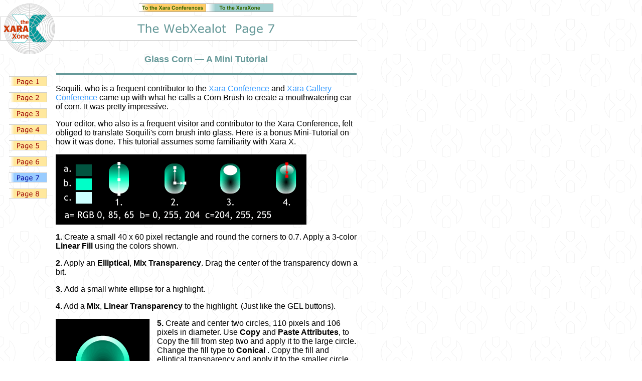

--- FILE ---
content_type: text/html
request_url: http://archive.xaraxone.com/webxealot/xealot25/html/page_7.htm
body_size: 23316
content:
<!DOCTYPE HTML PUBLIC "-//W3C//DTD HTML 3.2 FINAL//EN">
<HTML>
<HEAD>
<META HTTP-EQUIV="Content-Type" CONTENT="text/html; charset=ISO-8859-1">
<META NAME="Author" CONTENT="Gary W. Priester">
<META NAME="Generator" CONTENT="NetObjects Fusion 4.0 for Windows">
<TITLE>Page 7</TITLE>
<META NAME="description"
 CONTENT="The XaraXone. The one-stop resource for everything related to CorelXARA, the ultimate illustration software for Windows"> 
<META NAME="keywords"
 CONTENT="gary w. priester, the Trompe L'Oeil Room, Xara tutorials, user conferences, web graphics, web graphics software, graphics software, web design, vector graphics, fonts, TrueType fonts, PostScript fonts, anti-aliased, anti-aliasing, illustration software, drawing software, animated GIFs, transparent GIFs, interlaced GIFs, dithering, color reduction, palette optimization, PhotoShop plug-ins, Xara, XaraClub, CorelXARA, downloads, clipart, clip-art, clip art">


<SCRIPT>
<!--
function F_loadRollover(){} function F_roll(){}
//-->
</SCRIPT>
<SCRIPT LANGUAGE="JavaScript1.2" SRC="../rollover.js"></SCRIPT>
</HEAD>
<BODY BACKGROUND="../assets/images/bkgd1.gif" LINK="#3399FF" VLINK="#000099" TEXT="#000000" TOPMARGIN=0 LEFTMARGIN=0 MARGINWIDTH=0 MARGINHEIGHT=0>
    <TABLE BORDER=0 CELLSPACING=0 CELLPADDING=0 WIDTH=712>
        <TR VALIGN=TOP ALIGN=LEFT>
            <TD WIDTH=111 HEIGHT=7><IMG SRC="../assets/images/autogen/clearpixel.gif" WIDTH=111 HEIGHT=1 BORDER=0></TD>
            <TD WIDTH=1><IMG SRC="../assets/images/autogen/clearpixel.gif" WIDTH=1 HEIGHT=1 BORDER=0></TD>
            <TD WIDTH=165><IMG SRC="../assets/images/autogen/clearpixel.gif" WIDTH=165 HEIGHT=1 BORDER=0></TD>
            <TD></TD>
            <TD></TD>
            <TD WIDTH=166><IMG SRC="../assets/images/autogen/clearpixel.gif" WIDTH=166 HEIGHT=1 BORDER=0></TD>
            <TD WIDTH=1><IMG SRC="../assets/images/autogen/clearpixel.gif" WIDTH=1 HEIGHT=1 BORDER=0></TD>
        </TR>
        <TR VALIGN=TOP ALIGN=LEFT>
            <TD WIDTH=112 COLSPAN=2 ROWSPAN=4 ALIGN=LEFT VALIGN=TOP><A HREF="http://www.xaraxone.com"><IMG ID="Picture7" HEIGHT=101 WIDTH=112 SRC="../assets/images/banner_left.gif" BORDER=0></A></TD>
            <TD HEIGHT=17></TD>
            <TD WIDTH=134 ALIGN=LEFT VALIGN=TOP><A HREF="http://talkgraphics.infopop.net/1/OpenTopic?a=cfrm&s=98519178&f=52419488"><IMG ID="Picture11" HEIGHT=17 WIDTH=134 SRC="../assets/images/to_the_conferences.gif" BORDER=0></A></TD>
            <TD WIDTH=134 ALIGN=LEFT VALIGN=TOP><A HREF="http://www.xaraxone.com"><IMG ID="Picture12" HEIGHT=17 WIDTH=134 SRC="../assets/images/to_the_xara_xone.gif" BORDER=0></A></TD>
            <TD COLSPAN=2></TD>
        </TR>
        <TR VALIGN=TOP ALIGN=LEFT>
            <TD COLSPAN=5 HEIGHT=9></TD>
        </TR>
        <TR VALIGN=TOP ALIGN=LEFT>
            <TD WIDTH=600 HEIGHT=48 COLSPAN=5><IMG ID="Banner1" HEIGHT=48 WIDTH=600 SRC="../assets/images/autogen/Page_7_Nbanner.gif" BORDER=0 ALT="The WebXealot  Page 7"></TD>
        </TR>
        <TR VALIGN=TOP ALIGN=LEFT>
            <TD COLSPAN=5 HEIGHT=27></TD>
        </TR>
        <TR VALIGN=TOP ALIGN=LEFT>
            <TD></TD>
            <TD WIDTH=600 COLSPAN=5><P ALIGN=CENTER><B><FONT COLOR="#669999" SIZE="+1" FACE="Trebuchet MS,Verdana,Arial,Helvetica">Glass Corn — A Mini Tutorial</FONT><FONT COLOR="#CC0066" SIZE="+1" FACE="Trebuchet MS,Verdana,Arial,Helvetica"> 
                </FONT></B></TD>
            <TD></TD>
        </TR>
    </TABLE>
    <TABLE CELLPADDING=0 CELLSPACING=0 BORDER=0 WIDTH=713>
        <TR VALIGN=TOP ALIGN=LEFT>
            <TD>
                <TABLE BORDER=0 CELLSPACING=0 CELLPADDING=0 WIDTH=100>
                    <TR VALIGN=TOP ALIGN=LEFT>
                        <TD WIDTH=12 HEIGHT=17><IMG SRC="../assets/images/autogen/clearpixel.gif" WIDTH=12 HEIGHT=1 BORDER=0></TD>
                        <TD></TD>
                    </TR>
                    <TR VALIGN=TOP ALIGN=LEFT>
                        <TD HEIGHT=256></TD>
                        <TD WIDTH=88>
                            <TABLE ID="VerticalNavigationBar1" BORDER=0 CELLSPACING=0 CELLPADDING=6 WIDTH=88>
                                <TR VALIGN=TOP ALIGN=LEFT>
                                    <TD WIDTH=76 HEIGHT=20><A HREF="../index.htm" onMouseOver="F_roll('NavigationButton57',1)" onMouseOut="F_roll('NavigationButton57',0)"><IMG ID="NavigationButton57" NAME="NavigationButton57" HEIGHT=20 WIDTH=76
                                         SRC="../assets/images/autogen/XoneHome_Nbutton_reg.gif" onLoad="F_loadRollover(this,'XoneHome_NRbutton_reg_over.gif')" BORDER=0 ALT="Page 1"></A></TD>
                                </TR>
                                <TR VALIGN=TOP ALIGN=LEFT>
                                    <TD WIDTH=76 HEIGHT=20><A HREF="../html/features.htm" onMouseOver="F_roll('NavigationButton58',1)" onMouseOut="F_roll('NavigationButton58',0)"><IMG ID="NavigationButton58" NAME="NavigationButton58" HEIGHT=20
                                         WIDTH=76 SRC="../assets/images/autogen/Features_Nbutton_reg.gif" onLoad="F_loadRollover(this,'Features_NRbutton_reg_over.gif')" BORDER=0 ALT="Page 2"></A></TD>
                                </TR>
                                <TR VALIGN=TOP ALIGN=LEFT>
                                    <TD WIDTH=76 HEIGHT=20><A HREF="../html/page_3.htm" onMouseOver="F_roll('NavigationButton59',1)" onMouseOut="F_roll('NavigationButton59',0)"><IMG ID="NavigationButton59" NAME="NavigationButton59" HEIGHT=20
                                         WIDTH=76 SRC="../assets/images/autogen/Page_3_Nbutton_reg.gif" onLoad="F_loadRollover(this,'Page_3_NRbutton_reg_over.gif')" BORDER=0 ALT="Page 3"></A></TD>
                                </TR>
                                <TR VALIGN=TOP ALIGN=LEFT>
                                    <TD WIDTH=76 HEIGHT=20><A HREF="../html/page_4.htm" onMouseOver="F_roll('NavigationButton60',1)" onMouseOut="F_roll('NavigationButton60',0)"><IMG ID="NavigationButton60" NAME="NavigationButton60" HEIGHT=20
                                         WIDTH=76 SRC="../assets/images/autogen/Page_4_Nbutton_reg.gif" onLoad="F_loadRollover(this,'Page_4_NRbutton_reg_over.gif')" BORDER=0 ALT="Page 4"></A></TD>
                                </TR>
                                <TR VALIGN=TOP ALIGN=LEFT>
                                    <TD WIDTH=76 HEIGHT=20><A HREF="../html/page_5.htm" onMouseOver="F_roll('NavigationButton61',1)" onMouseOut="F_roll('NavigationButton61',0)"><IMG ID="NavigationButton61" NAME="NavigationButton61" HEIGHT=20
                                         WIDTH=76 SRC="../assets/images/autogen/Page_5_Nbutton_reg.gif" onLoad="F_loadRollover(this,'Page_5_NRbutton_reg_over.gif')" BORDER=0 ALT="Page 5"></A></TD>
                                </TR>
                                <TR VALIGN=TOP ALIGN=LEFT>
                                    <TD WIDTH=76 HEIGHT=20><A HREF="../html/page_6.htm" onMouseOver="F_roll('NavigationButton62',1)" onMouseOut="F_roll('NavigationButton62',0)"><IMG ID="NavigationButton62" NAME="NavigationButton62" HEIGHT=20
                                         WIDTH=76 SRC="../assets/images/autogen/Page_6_Nbutton_reg.gif" onLoad="F_loadRollover(this,'Page_6_NRbutton_reg_over.gif')" BORDER=0 ALT="Page 6"></A></TD>
                                </TR>
                                <TR VALIGN=TOP ALIGN=LEFT>
                                    <TD WIDTH=76 HEIGHT=20><A HREF="../html/page_7.htm" onMouseOver="F_roll('NavigationButton63',1)" onMouseOut="F_roll('NavigationButton63',0)"><IMG ID="NavigationButton63" NAME="NavigationButton63" HEIGHT=20
                                         WIDTH=76 SRC="../assets/images/autogen/Page_7_Hbutton_hi.gif" onLoad="F_loadRollover(this,'Page_7_HRbutton_hi_over.gif')" BORDER=0 ALT="Page 7"></A></TD>
                                </TR>
                                <TR VALIGN=TOP ALIGN=LEFT>
                                    <TD WIDTH=76 HEIGHT=20><A HREF="../html/page_8.htm" onMouseOver="F_roll('NavigationButton64',1)" onMouseOut="F_roll('NavigationButton64',0)"><IMG ID="NavigationButton64" NAME="NavigationButton64" HEIGHT=20
                                         WIDTH=76 SRC="../assets/images/autogen/Page_8_Nbutton_reg.gif" onLoad="F_loadRollover(this,'Page_8_NRbutton_reg_over.gif')" BORDER=0 ALT="Page 8"></A></TD>
                                </TR>
                            </TABLE>
                        </TD>
                    </TR>
                </TABLE>
            </TD>
            <TD>
                <TABLE BORDER=0 CELLSPACING=0 CELLPADDING=0 WIDTH=613>
                    <TR VALIGN=TOP ALIGN=LEFT>
                        <TD WIDTH=11 HEIGHT=17><IMG SRC="../assets/images/autogen/clearpixel.gif" WIDTH=11 HEIGHT=1 BORDER=0></TD>
                        <TD WIDTH=1><IMG SRC="../assets/images/autogen/clearpixel.gif" WIDTH=1 HEIGHT=1 BORDER=0></TD>
                        <TD></TD>
                        <TD WIDTH=2><IMG SRC="../assets/images/autogen/clearpixel.gif" WIDTH=2 HEIGHT=1 BORDER=0></TD>
                    </TR>
                    <TR VALIGN=TOP ALIGN=LEFT>
                        <TD COLSPAN=2 HEIGHT=4></TD>
                        <TD WIDTH=599><IMG ID="Rectangle2" HEIGHT=4 WIDTH=599 SRC="../assets/images/autogen/a_Rectangle_1.gif" BORDER=0></TD>
                        <TD></TD>
                    </TR>
                    <TR VALIGN=TOP ALIGN=LEFT>
                        <TD COLSPAN=4 HEIGHT=18></TD>
                    </TR>
                    <TR VALIGN=TOP ALIGN=LEFT>
                        <TD></TD>
                        <TD WIDTH=602 COLSPAN=3><P><FONT FACE="Trebuchet MS,Verdana,Arial,Helvetica">Soquili, who is a frequent contributor to the </FONT><A HREF="http://talkgraphics.infopop.net/1/OpenTopic?q=Y&a=frm&s=98519178&f=44419488"><FONT
                             FACE="Trebuchet MS,Verdana,Arial,Helvetica">Xara Conference</FONT></A><FONT FACE="Trebuchet MS,Verdana,Arial,Helvetica"> and </FONT><A HREF="http://talkgraphics.infopop.net/1/OpenTopic?q=Y&a=frm&s=98519178&f=92119029">
                            <FONT FACE="Trebuchet MS,Verdana,Arial,Helvetica">Xara Gallery Conference</FONT></A><FONT FACE="Trebuchet MS,Verdana,Arial,Helvetica">
                             came up with what he calls a Corn Brush to create a mouthwatering ear of corn. It was pretty impressive.<P>Your editor, who also is a frequent visitor and contributor to the Xara Conference, felt obliged to translate 
                            Soquili's corn brush into glass. Here is a bonus Mini-Tutorial on how it was done. This tutorial assumes some familiarity with Xara X.<P><IMG ID="Picture15" HEIGHT=140 WIDTH=500 SRC="../assets/images/glass_corn_01.gif"
                             VSPACE=0 HSPACE=0 ALIGN="TOP" BORDER=0>&nbsp;<P><B>1.</B> Create a small 40 x 60 pixel rectangle and round the corners to 0.7. Apply a 3-color <B>Linear Fill</B> using the colors shown.<P><B>2</B>. Apply an <B>
                            Elliptical</B>, <B>Mix Transparency</B>. Drag the center of the transparency down a bit.<P><B>3. </B>Add a small white ellipse for a highlight.<P><B>4.</B> Add a<B> Mix</B>, <B>Linear Transparency</B>
                             to the highlight. (Just like the GEL buttons).<P><IMG ID="Picture16" HEIGHT=175 WIDTH=202 SRC="../assets/images/glass_corn_02.gif" VSPACE=0 HSPACE=0 ALIGN="LEFT" BORDER=0><B>5.</B>
                             Create and center two circles, 110 pixels and 106 pixels in diameter. Use <B>Copy</B> and <B>Paste Attributes</B>, to Copy the fill from step two and apply it to the large circle. Change the fill type to <B>Conical</B>
                            . Copy the fill and elliptical transparency and apply it to the smaller circle. Clone the small circle (<B>Ctrl K</B>) and <B>Combine Shapes </B>&gt; <B>Subtract Shapes</B> with the large circle.</FONT></TD>
                    </TR>
                </TABLE>
            </TD>
        </TR>
    </TABLE>
    <TABLE BORDER=0 CELLSPACING=0 CELLPADDING=0 WIDTH=713>
        <TR VALIGN=TOP ALIGN=LEFT>
            <TD WIDTH=111 HEIGHT=25><IMG SRC="../assets/images/autogen/clearpixel.gif" WIDTH=111 HEIGHT=1 BORDER=0></TD>
            <TD WIDTH=602><IMG SRC="../assets/images/autogen/clearpixel.gif" WIDTH=602 HEIGHT=1 BORDER=0></TD>
        </TR>
        <TR VALIGN=TOP ALIGN=LEFT>
            <TD></TD>
            <TD WIDTH=602><P><IMG ID="Picture17" HEIGHT=237 WIDTH=292 SRC="../assets/images/glass_corn_04.gif" VSPACE=0 HSPACE=0 ALIGN="LEFT" BORDER=0><B><FONT FACE="Trebuchet MS,Verdana,Arial,Helvetica">6.</FONT></B><FONT
                 FACE="Trebuchet MS,Verdana,Arial,Helvetica"> Group the small rectangle and its highlight&nbsp; and center it over the two circles. Click twice to enable rotate/skew mode. Drag the rotation bulls eye to the 
                center of the two circles.<P>Rotate and duplicate the rectangle in 30 degree steps around the circles. (Drag one of the rotation handles and press the right mouse button to drop the duplicate).<P><IMG ID="Picture18" HEIGHT=175
                 WIDTH=197 SRC="../assets/images/glass_corn_03.gif" VSPACE=0 HSPACE=0 ALIGN="LEFT" BORDER=0><B>7.</B> Here is the result. Group all the elements and reduce to 70%. </FONT><P><B><FONT COLOR="#336666"
                 FACE="Trebuchet MS,Verdana,Arial,Helvetica">NOTE:</FONT></B><FONT COLOR="#336666" FACE="Trebuchet MS,Verdana,Arial,Helvetica"> Xara supports transparency in brush shapes which is not always known but is a powerful feature.</FONT></TD>
        </TR>
    </TABLE>
    <TABLE BORDER=0 CELLSPACING=0 CELLPADDING=0 WIDTH=713>
        <TR VALIGN=TOP ALIGN=LEFT>
            <TD WIDTH=111 HEIGHT=26><IMG SRC="../assets/images/autogen/clearpixel.gif" WIDTH=111 HEIGHT=1 BORDER=0></TD>
            <TD WIDTH=602><IMG SRC="../assets/images/autogen/clearpixel.gif" WIDTH=602 HEIGHT=1 BORDER=0></TD>
        </TR>
        <TR VALIGN=TOP ALIGN=LEFT>
            <TD></TD>
            <TD WIDTH=602><P><IMG ID="Picture21" HEIGHT=173 WIDTH=226 SRC="../assets/images/glass_corn_06.gif" VSPACE=0 HSPACE=0 ALIGN="LEFT" BORDER=0><FONT FACE="Trebuchet MS,Verdana,Arial,Helvetica">Select the<B> Freehand Tool</B>. From the <I>
                Stroke Shapes</I> drop down list, select the <B>Cigar</B> stroke. (Let your cursor rest over the stroke shapes for a few seconds and a tool tip will appear with the stroke names).<P>Draw a wavy line about 250 pixels wide.</FONT></TD>
        </TR>
    </TABLE>
    <TABLE BORDER=0 CELLSPACING=0 CELLPADDING=0 WIDTH=713>
        <TR VALIGN=TOP ALIGN=LEFT>
            <TD WIDTH=111 HEIGHT=26><IMG SRC="../assets/images/autogen/clearpixel.gif" WIDTH=111 HEIGHT=1 BORDER=0></TD>
            <TD WIDTH=602><IMG SRC="../assets/images/autogen/clearpixel.gif" WIDTH=602 HEIGHT=1 BORDER=0></TD>
        </TR>
        <TR VALIGN=TOP ALIGN=LEFT>
            <TD></TD>
            <TD WIDTH=602><P><IMG ID="Picture19" HEIGHT=130 WIDTH=249 SRC="../assets/images/glass_corn_05.gif" VSPACE=0 HSPACE=0 ALIGN="LEFT" BORDER=0><FONT FACE="Trebuchet MS,Verdana,Arial,Helvetica">
                Select the grouped, glass&nbsp; objects with the <B>Freehand Tool</B>. On the Infobar, press <B>Create Brush</B>. Name your new brush and press <B>OK</B>. Using the Freehand Tool, elect the line you created and then from the <I>
                Existing Brush</I> drop down list, select your new brush to apply it to the line.</FONT></TD>
        </TR>
    </TABLE>
    <TABLE BORDER=0 CELLSPACING=0 CELLPADDING=0 WIDTH=713>
        <TR VALIGN=TOP ALIGN=LEFT>
            <TD WIDTH=111 HEIGHT=26><IMG SRC="../assets/images/autogen/clearpixel.gif" WIDTH=111 HEIGHT=1 BORDER=0></TD>
            <TD WIDTH=602><IMG SRC="../assets/images/autogen/clearpixel.gif" WIDTH=602 HEIGHT=1 BORDER=0></TD>
        </TR>
        <TR VALIGN=TOP ALIGN=LEFT>
            <TD></TD>
            <TD WIDTH=602><P><IMG ID="Picture22" HEIGHT=193 WIDTH=350 SRC="../assets/images/glass_corn_07.gif" VSPACE=0 HSPACE=0 ALIGN="LEFT" BORDER=0><FONT FACE="Trebuchet MS,Verdana,Arial,Helvetica">You will have two or three corn 
                shapes on the line.<P>The stroked line is shown as an example only. The actual path will not show.</FONT><P><B><FONT COLOR="#336666" FACE="Trebuchet MS,Verdana,Arial,Helvetica">NOTE:</FONT></B><FONT COLOR="#336666"
                 FACE="Trebuchet MS,Verdana,Arial,Helvetica"> Xara's Mark Goodall informed your editor (me) that using a brush stroke shape lets you add a shape to your brush pattern. If we did not 
                use the stroke shape all our corn brush patterns would be the same size. The <B>Cigar</B> shape, causes the final corn image to taper at both ends. A tip of the TIP hat to Mark for that breakthrough tip.&nbsp; </FONT></TD>
        </TR>
    </TABLE>
    <TABLE BORDER=0 CELLSPACING=0 CELLPADDING=0 WIDTH=713>
        <TR VALIGN=TOP ALIGN=LEFT>
            <TD WIDTH=111 HEIGHT=26><IMG SRC="../assets/images/autogen/clearpixel.gif" WIDTH=111 HEIGHT=1 BORDER=0></TD>
            <TD WIDTH=602><IMG SRC="../assets/images/autogen/clearpixel.gif" WIDTH=602 HEIGHT=1 BORDER=0></TD>
        </TR>
        <TR VALIGN=TOP ALIGN=LEFT>
            <TD></TD>
            <TD WIDTH=602><P><IMG ID="Picture23" HEIGHT=240 WIDTH=270 SRC="../assets/images/glass_corn_08.gif" VSPACE=0 HSPACE=0 ALIGN="LEFT" BORDER=0><FONT FACE="Trebuchet MS,Verdana,Arial,Helvetica">Select the <B>Freehand Tool</B>
                . Click the corn path and then press <B>Edit Brush</B> on the Infobar. Reduce the <B>Spacing</B>&nbsp; setting to about 10 so that the rows of corn look realistic. You might need to increase or decrease this number.<P>In the <B>
                Scaling</B> tabbed section, increase the <B>Pressure</B> setting to 50%. Increasing the <B>Pressure</B> setting increases the tapered effect.</FONT></TD>
        </TR>
    </TABLE>
    <TABLE BORDER=0 CELLSPACING=0 CELLPADDING=0 WIDTH=713>
        <TR VALIGN=TOP ALIGN=LEFT>
            <TD WIDTH=111 HEIGHT=26><IMG SRC="../assets/images/autogen/clearpixel.gif" WIDTH=111 HEIGHT=1 BORDER=0></TD>
            <TD WIDTH=602><IMG SRC="../assets/images/autogen/clearpixel.gif" WIDTH=602 HEIGHT=1 BORDER=0></TD>
        </TR>
        <TR VALIGN=TOP ALIGN=LEFT>
            <TD></TD>
            <TD WIDTH=602><P><IMG ID="Picture24" HEIGHT=340 WIDTH=550 SRC="../assets/images/glass_corn_09.jpg" VSPACE=0 HSPACE=0 ALIGN="TOP" BORDER=0>&nbsp;<P><FONT FACE="Trebuchet MS,Verdana,Arial,Helvetica">
                And as quick as you can say Bob's your Uncle, here's your glass corn. Neat effect, huh? Looks pretty convincing if you ask me.<P>So, another <B>WebXealot</B> comes to an end. Did you learn anything? Was the material 
                presented clearly enough? Your editor (old gray haired Moi) would like to hear from you. Please use the form on the next page to let me know these <B>WebXealots</B> are serving some useful purpose. OK? Thanks.</FONT></TD>
        </TR>
    </TABLE>
    <TABLE BORDER=0 CELLSPACING=0 CELLPADDING=0>
        <TR VALIGN=TOP ALIGN=LEFT>
            <TD WIDTH=350 HEIGHT=29><IMG SRC="../assets/images/autogen/clearpixel.gif" WIDTH=350 HEIGHT=1 BORDER=0></TD>
            <TD></TD>
        </TR>
        <TR VALIGN=TOP ALIGN=LEFT>
            <TD></TD>
            <TD WIDTH=124>
                <TABLE ID="Table1" BORDER=0 CELLSPACING=3 CELLPADDING=1 WIDTH=124>
                    <TR>
                        <TD VALIGN=TOP ALIGN=LEFT WIDTH=35><P>
                            
<script language="JavaScript"><!--
function onPictureRollover9A2855354Over() {}
function onPictureRollover9A2855354Out() {}
//--></script>
<script language="JavaScript1.1"><!--
graphic1PictureRollover9A2855354 = new Image()
graphic1PictureRollover9A2855354.src = '../last_down.gif';
graphic2PictureRollover9A2855354 = new Image()
graphic2PictureRollover9A2855354.src = '../last_over.gif';
function onPictureRollover9A2855354Over() {
document.PictureRollover9A2855354.src=graphic2PictureRollover9A2855354.src;
}
function onPictureRollover9A2855354Out() {
document.PictureRollover9A2855354.src=graphic1PictureRollover9A2855354.src;
}
//--></script>
<a href="../html/page_6.htm" onMouseOver="onPictureRollover9A2855354Over(this)" onMouseOut="onPictureRollover9A2855354Out(this)"><IMG
                             ID="PictureRollover9" HEIGHT=19 WIDTH=17 SRC="../last_down.gif" VSPACE=0 HSPACE=0 ALIGN="TOP" BORDER=0 name=PictureRollover9A2855354></a>&nbsp;</TD>
                        <TD VALIGN=TOP ALIGN=CENTER WIDTH=35><P>
                            
<script language="JavaScript"><!--
function onPictureRollover8A2855402Over() {}
function onPictureRollover8A2855402Out() {}
//--></script>
<script language="JavaScript1.1"><!--
graphic1PictureRollover8A2855402 = new Image()
graphic1PictureRollover8A2855402.src = '../top_down.gif';
graphic2PictureRollover8A2855402 = new Image()
graphic2PictureRollover8A2855402.src = '../top_over.gif';
function onPictureRollover8A2855402Over() {
document.PictureRollover8A2855402.src=graphic2PictureRollover8A2855402.src;
}
function onPictureRollover8A2855402Out() {
document.PictureRollover8A2855402.src=graphic1PictureRollover8A2855402.src;
}
//--></script>
<a href="../html/page_5.htm" onMouseOver="onPictureRollover8A2855402Over(this)" onMouseOut="onPictureRollover8A2855402Out(this)"><IMG
                             ID="PictureRollover8" HEIGHT=19 WIDTH=18 SRC="../top_down.gif" VSPACE=0 HSPACE=0 ALIGN="TOP" BORDER=0 name=PictureRollover8A2855402></a>&nbsp;</TD>
                        <TD VALIGN=TOP ALIGN=RIGHT WIDTH=36><P>
                            
<script language="JavaScript"><!--
function onPictureRollover1A2855453Over() {}
function onPictureRollover1A2855453Out() {}
//--></script>
<script language="JavaScript1.1"><!--
graphic1PictureRollover1A2855453 = new Image()
graphic1PictureRollover1A2855453.src = '../next_down.gif';
graphic2PictureRollover1A2855453 = new Image()
graphic2PictureRollover1A2855453.src = '../next_over.gif';
function onPictureRollover1A2855453Over() {
document.PictureRollover1A2855453.src=graphic2PictureRollover1A2855453.src;
}
function onPictureRollover1A2855453Out() {
document.PictureRollover1A2855453.src=graphic1PictureRollover1A2855453.src;
}
//--></script>
<a href="../html/page_8.htm" onMouseOver="onPictureRollover1A2855453Over(this)" onMouseOut="onPictureRollover1A2855453Out(this)"><IMG
                             ID="PictureRollover1" HEIGHT=19 WIDTH=17 SRC="../next_down.gif" VSPACE=0 HSPACE=0 ALIGN="TOP" BORDER=0 name=PictureRollover1A2855453></a>&nbsp;</TD>
                    </TR>
                    <TR>
                        <TD HEIGHT=22>&nbsp;</TD>
                        <TD>&nbsp;</TD>
                        <TD>&nbsp;</TD>
                    </TR>
                    <TR>
                        <TD>&nbsp;</TD>
                        <TD>&nbsp;</TD>
                        <TD>&nbsp;</TD>
                    </TR>
                </TABLE>
            </TD>
        </TR>
    </TABLE>
</BODY>
</HTML>
 